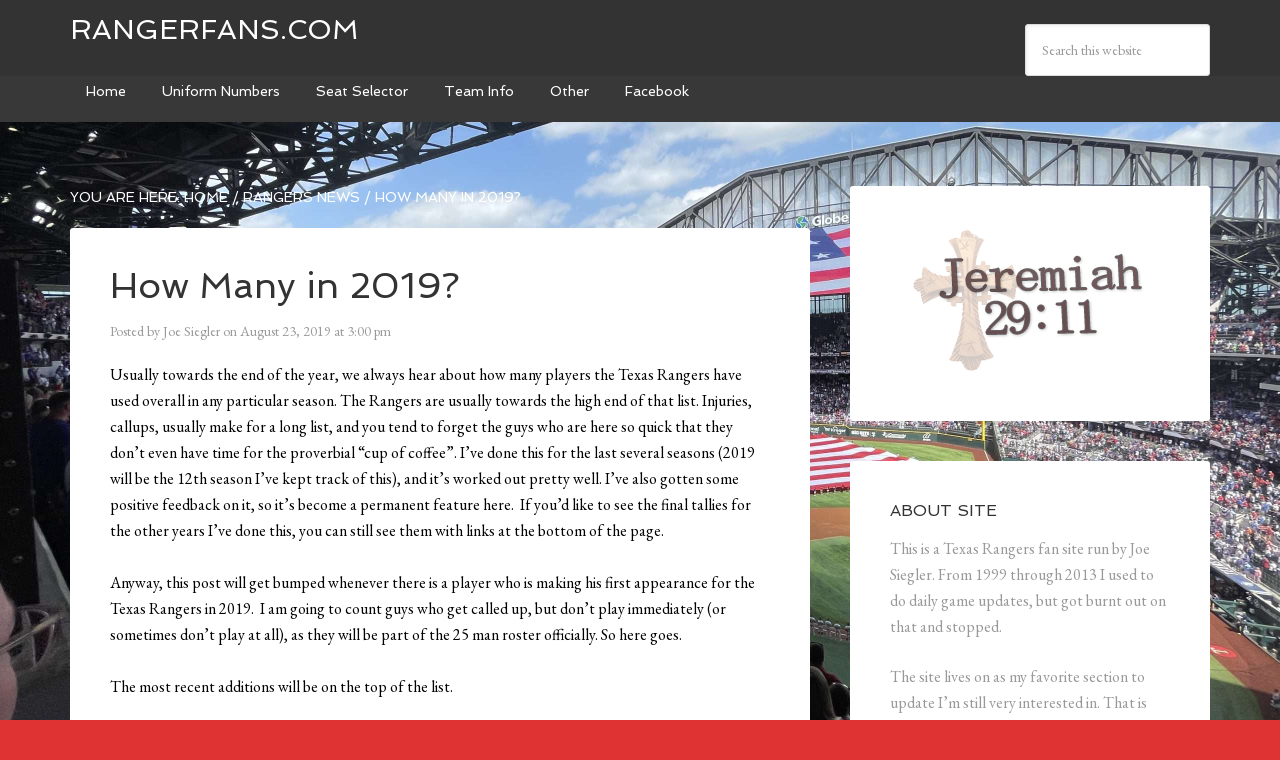

--- FILE ---
content_type: text/html; charset=UTF-8
request_url: https://www.rangerfans.com/2019/08/how-many-in-2019/
body_size: 13499
content:
<!DOCTYPE html>
<html lang="en-US"><head>
<meta charset="UTF-8">
<meta name="viewport" content="width=device-width, initial-scale=1">
<title>How Many in 2019? &mdash; Rangerfans.com</title>
<meta name="robots" content="max-image-preview:large">
<link rel="dns-prefetch" href="//fonts.googleapis.com">
<link rel="alternate" type="application/rss+xml" title="Rangerfans.com &raquo; Feed" href="https://www.rangerfans.com/feed/">
<link rel="alternate" type="application/rss+xml" title="Rangerfans.com &raquo; Comments Feed" href="https://www.rangerfans.com/comments/feed/">
<link rel="alternate" title="oEmbed (JSON)" type="application/json+oembed" href="https://www.rangerfans.com/wp-json/oembed/1.0/embed?url=https%3A%2F%2Fwww.rangerfans.com%2F2019%2F08%2Fhow-many-in-2019%2F">
<link rel="alternate" title="oEmbed (XML)" type="text/xml+oembed" href="https://www.rangerfans.com/wp-json/oembed/1.0/embed?url=https%3A%2F%2Fwww.rangerfans.com%2F2019%2F08%2Fhow-many-in-2019%2F&amp;format=xml">
<link rel="canonical" href="https://www.rangerfans.com/2019/08/how-many-in-2019/">
<style id="wp-img-auto-sizes-contain-inline-css" type="text/css">
img:is([sizes=auto i],[sizes^="auto," i]){contain-intrinsic-size:3000px 1500px}
/*# sourceURL=wp-img-auto-sizes-contain-inline-css */
</style>
<link rel="stylesheet" id="agency-pro-css" href="https://www.rangerfans.com/wp-content/themes/agency-pro/style.css?ver=3.1.5" type="text/css" media="all">
<style id="wp-emoji-styles-inline-css" type="text/css">

	img.wp-smiley, img.emoji {
		display: inline !important;
		border: none !important;
		box-shadow: none !important;
		height: 1em !important;
		width: 1em !important;
		margin: 0 0.07em !important;
		vertical-align: -0.1em !important;
		background: none !important;
		padding: 0 !important;
	}
/*# sourceURL=wp-emoji-styles-inline-css */
</style>
<style id="wp-block-library-inline-css" type="text/css">
:root{--wp-block-synced-color:#7a00df;--wp-block-synced-color--rgb:122,0,223;--wp-bound-block-color:var(--wp-block-synced-color);--wp-editor-canvas-background:#ddd;--wp-admin-theme-color:#007cba;--wp-admin-theme-color--rgb:0,124,186;--wp-admin-theme-color-darker-10:#006ba1;--wp-admin-theme-color-darker-10--rgb:0,107,160.5;--wp-admin-theme-color-darker-20:#005a87;--wp-admin-theme-color-darker-20--rgb:0,90,135;--wp-admin-border-width-focus:2px}@media (min-resolution:192dpi){:root{--wp-admin-border-width-focus:1.5px}}.wp-element-button{cursor:pointer}:root .has-very-light-gray-background-color{background-color:#eee}:root .has-very-dark-gray-background-color{background-color:#313131}:root .has-very-light-gray-color{color:#eee}:root .has-very-dark-gray-color{color:#313131}:root .has-vivid-green-cyan-to-vivid-cyan-blue-gradient-background{background:linear-gradient(135deg,#00d084,#0693e3)}:root .has-purple-crush-gradient-background{background:linear-gradient(135deg,#34e2e4,#4721fb 50%,#ab1dfe)}:root .has-hazy-dawn-gradient-background{background:linear-gradient(135deg,#faaca8,#dad0ec)}:root .has-subdued-olive-gradient-background{background:linear-gradient(135deg,#fafae1,#67a671)}:root .has-atomic-cream-gradient-background{background:linear-gradient(135deg,#fdd79a,#004a59)}:root .has-nightshade-gradient-background{background:linear-gradient(135deg,#330968,#31cdcf)}:root .has-midnight-gradient-background{background:linear-gradient(135deg,#020381,#2874fc)}:root{--wp--preset--font-size--normal:16px;--wp--preset--font-size--huge:42px}.has-regular-font-size{font-size:1em}.has-larger-font-size{font-size:2.625em}.has-normal-font-size{font-size:var(--wp--preset--font-size--normal)}.has-huge-font-size{font-size:var(--wp--preset--font-size--huge)}.has-text-align-center{text-align:center}.has-text-align-left{text-align:left}.has-text-align-right{text-align:right}.has-fit-text{white-space:nowrap!important}#end-resizable-editor-section{display:none}.aligncenter{clear:both}.items-justified-left{justify-content:flex-start}.items-justified-center{justify-content:center}.items-justified-right{justify-content:flex-end}.items-justified-space-between{justify-content:space-between}.screen-reader-text{border:0;clip-path:inset(50%);height:1px;margin:-1px;overflow:hidden;padding:0;position:absolute;width:1px;word-wrap:normal!important}.screen-reader-text:focus{background-color:#ddd;clip-path:none;color:#444;display:block;font-size:1em;height:auto;left:5px;line-height:normal;padding:15px 23px 14px;text-decoration:none;top:5px;width:auto;z-index:100000}html :where(.has-border-color){border-style:solid}html :where([style*=border-top-color]){border-top-style:solid}html :where([style*=border-right-color]){border-right-style:solid}html :where([style*=border-bottom-color]){border-bottom-style:solid}html :where([style*=border-left-color]){border-left-style:solid}html :where([style*=border-width]){border-style:solid}html :where([style*=border-top-width]){border-top-style:solid}html :where([style*=border-right-width]){border-right-style:solid}html :where([style*=border-bottom-width]){border-bottom-style:solid}html :where([style*=border-left-width]){border-left-style:solid}html :where(img[class*=wp-image-]){height:auto;max-width:100%}:where(figure){margin:0 0 1em}html :where(.is-position-sticky){--wp-admin--admin-bar--position-offset:var(--wp-admin--admin-bar--height,0px)}@media screen and (max-width:600px){html :where(.is-position-sticky){--wp-admin--admin-bar--position-offset:0px}}

/*# sourceURL=wp-block-library-inline-css */
</style><style id="global-styles-inline-css" type="text/css">
:root{--wp--preset--aspect-ratio--square: 1;--wp--preset--aspect-ratio--4-3: 4/3;--wp--preset--aspect-ratio--3-4: 3/4;--wp--preset--aspect-ratio--3-2: 3/2;--wp--preset--aspect-ratio--2-3: 2/3;--wp--preset--aspect-ratio--16-9: 16/9;--wp--preset--aspect-ratio--9-16: 9/16;--wp--preset--color--black: #000000;--wp--preset--color--cyan-bluish-gray: #abb8c3;--wp--preset--color--white: #ffffff;--wp--preset--color--pale-pink: #f78da7;--wp--preset--color--vivid-red: #cf2e2e;--wp--preset--color--luminous-vivid-orange: #ff6900;--wp--preset--color--luminous-vivid-amber: #fcb900;--wp--preset--color--light-green-cyan: #7bdcb5;--wp--preset--color--vivid-green-cyan: #00d084;--wp--preset--color--pale-cyan-blue: #8ed1fc;--wp--preset--color--vivid-cyan-blue: #0693e3;--wp--preset--color--vivid-purple: #9b51e0;--wp--preset--gradient--vivid-cyan-blue-to-vivid-purple: linear-gradient(135deg,rgb(6,147,227) 0%,rgb(155,81,224) 100%);--wp--preset--gradient--light-green-cyan-to-vivid-green-cyan: linear-gradient(135deg,rgb(122,220,180) 0%,rgb(0,208,130) 100%);--wp--preset--gradient--luminous-vivid-amber-to-luminous-vivid-orange: linear-gradient(135deg,rgb(252,185,0) 0%,rgb(255,105,0) 100%);--wp--preset--gradient--luminous-vivid-orange-to-vivid-red: linear-gradient(135deg,rgb(255,105,0) 0%,rgb(207,46,46) 100%);--wp--preset--gradient--very-light-gray-to-cyan-bluish-gray: linear-gradient(135deg,rgb(238,238,238) 0%,rgb(169,184,195) 100%);--wp--preset--gradient--cool-to-warm-spectrum: linear-gradient(135deg,rgb(74,234,220) 0%,rgb(151,120,209) 20%,rgb(207,42,186) 40%,rgb(238,44,130) 60%,rgb(251,105,98) 80%,rgb(254,248,76) 100%);--wp--preset--gradient--blush-light-purple: linear-gradient(135deg,rgb(255,206,236) 0%,rgb(152,150,240) 100%);--wp--preset--gradient--blush-bordeaux: linear-gradient(135deg,rgb(254,205,165) 0%,rgb(254,45,45) 50%,rgb(107,0,62) 100%);--wp--preset--gradient--luminous-dusk: linear-gradient(135deg,rgb(255,203,112) 0%,rgb(199,81,192) 50%,rgb(65,88,208) 100%);--wp--preset--gradient--pale-ocean: linear-gradient(135deg,rgb(255,245,203) 0%,rgb(182,227,212) 50%,rgb(51,167,181) 100%);--wp--preset--gradient--electric-grass: linear-gradient(135deg,rgb(202,248,128) 0%,rgb(113,206,126) 100%);--wp--preset--gradient--midnight: linear-gradient(135deg,rgb(2,3,129) 0%,rgb(40,116,252) 100%);--wp--preset--font-size--small: 13px;--wp--preset--font-size--medium: 20px;--wp--preset--font-size--large: 36px;--wp--preset--font-size--x-large: 42px;--wp--preset--spacing--20: 0.44rem;--wp--preset--spacing--30: 0.67rem;--wp--preset--spacing--40: 1rem;--wp--preset--spacing--50: 1.5rem;--wp--preset--spacing--60: 2.25rem;--wp--preset--spacing--70: 3.38rem;--wp--preset--spacing--80: 5.06rem;--wp--preset--shadow--natural: 6px 6px 9px rgba(0, 0, 0, 0.2);--wp--preset--shadow--deep: 12px 12px 50px rgba(0, 0, 0, 0.4);--wp--preset--shadow--sharp: 6px 6px 0px rgba(0, 0, 0, 0.2);--wp--preset--shadow--outlined: 6px 6px 0px -3px rgb(255, 255, 255), 6px 6px rgb(0, 0, 0);--wp--preset--shadow--crisp: 6px 6px 0px rgb(0, 0, 0);}:where(.is-layout-flex){gap: 0.5em;}:where(.is-layout-grid){gap: 0.5em;}body .is-layout-flex{display: flex;}.is-layout-flex{flex-wrap: wrap;align-items: center;}.is-layout-flex > :is(*, div){margin: 0;}body .is-layout-grid{display: grid;}.is-layout-grid > :is(*, div){margin: 0;}:where(.wp-block-columns.is-layout-flex){gap: 2em;}:where(.wp-block-columns.is-layout-grid){gap: 2em;}:where(.wp-block-post-template.is-layout-flex){gap: 1.25em;}:where(.wp-block-post-template.is-layout-grid){gap: 1.25em;}.has-black-color{color: var(--wp--preset--color--black) !important;}.has-cyan-bluish-gray-color{color: var(--wp--preset--color--cyan-bluish-gray) !important;}.has-white-color{color: var(--wp--preset--color--white) !important;}.has-pale-pink-color{color: var(--wp--preset--color--pale-pink) !important;}.has-vivid-red-color{color: var(--wp--preset--color--vivid-red) !important;}.has-luminous-vivid-orange-color{color: var(--wp--preset--color--luminous-vivid-orange) !important;}.has-luminous-vivid-amber-color{color: var(--wp--preset--color--luminous-vivid-amber) !important;}.has-light-green-cyan-color{color: var(--wp--preset--color--light-green-cyan) !important;}.has-vivid-green-cyan-color{color: var(--wp--preset--color--vivid-green-cyan) !important;}.has-pale-cyan-blue-color{color: var(--wp--preset--color--pale-cyan-blue) !important;}.has-vivid-cyan-blue-color{color: var(--wp--preset--color--vivid-cyan-blue) !important;}.has-vivid-purple-color{color: var(--wp--preset--color--vivid-purple) !important;}.has-black-background-color{background-color: var(--wp--preset--color--black) !important;}.has-cyan-bluish-gray-background-color{background-color: var(--wp--preset--color--cyan-bluish-gray) !important;}.has-white-background-color{background-color: var(--wp--preset--color--white) !important;}.has-pale-pink-background-color{background-color: var(--wp--preset--color--pale-pink) !important;}.has-vivid-red-background-color{background-color: var(--wp--preset--color--vivid-red) !important;}.has-luminous-vivid-orange-background-color{background-color: var(--wp--preset--color--luminous-vivid-orange) !important;}.has-luminous-vivid-amber-background-color{background-color: var(--wp--preset--color--luminous-vivid-amber) !important;}.has-light-green-cyan-background-color{background-color: var(--wp--preset--color--light-green-cyan) !important;}.has-vivid-green-cyan-background-color{background-color: var(--wp--preset--color--vivid-green-cyan) !important;}.has-pale-cyan-blue-background-color{background-color: var(--wp--preset--color--pale-cyan-blue) !important;}.has-vivid-cyan-blue-background-color{background-color: var(--wp--preset--color--vivid-cyan-blue) !important;}.has-vivid-purple-background-color{background-color: var(--wp--preset--color--vivid-purple) !important;}.has-black-border-color{border-color: var(--wp--preset--color--black) !important;}.has-cyan-bluish-gray-border-color{border-color: var(--wp--preset--color--cyan-bluish-gray) !important;}.has-white-border-color{border-color: var(--wp--preset--color--white) !important;}.has-pale-pink-border-color{border-color: var(--wp--preset--color--pale-pink) !important;}.has-vivid-red-border-color{border-color: var(--wp--preset--color--vivid-red) !important;}.has-luminous-vivid-orange-border-color{border-color: var(--wp--preset--color--luminous-vivid-orange) !important;}.has-luminous-vivid-amber-border-color{border-color: var(--wp--preset--color--luminous-vivid-amber) !important;}.has-light-green-cyan-border-color{border-color: var(--wp--preset--color--light-green-cyan) !important;}.has-vivid-green-cyan-border-color{border-color: var(--wp--preset--color--vivid-green-cyan) !important;}.has-pale-cyan-blue-border-color{border-color: var(--wp--preset--color--pale-cyan-blue) !important;}.has-vivid-cyan-blue-border-color{border-color: var(--wp--preset--color--vivid-cyan-blue) !important;}.has-vivid-purple-border-color{border-color: var(--wp--preset--color--vivid-purple) !important;}.has-vivid-cyan-blue-to-vivid-purple-gradient-background{background: var(--wp--preset--gradient--vivid-cyan-blue-to-vivid-purple) !important;}.has-light-green-cyan-to-vivid-green-cyan-gradient-background{background: var(--wp--preset--gradient--light-green-cyan-to-vivid-green-cyan) !important;}.has-luminous-vivid-amber-to-luminous-vivid-orange-gradient-background{background: var(--wp--preset--gradient--luminous-vivid-amber-to-luminous-vivid-orange) !important;}.has-luminous-vivid-orange-to-vivid-red-gradient-background{background: var(--wp--preset--gradient--luminous-vivid-orange-to-vivid-red) !important;}.has-very-light-gray-to-cyan-bluish-gray-gradient-background{background: var(--wp--preset--gradient--very-light-gray-to-cyan-bluish-gray) !important;}.has-cool-to-warm-spectrum-gradient-background{background: var(--wp--preset--gradient--cool-to-warm-spectrum) !important;}.has-blush-light-purple-gradient-background{background: var(--wp--preset--gradient--blush-light-purple) !important;}.has-blush-bordeaux-gradient-background{background: var(--wp--preset--gradient--blush-bordeaux) !important;}.has-luminous-dusk-gradient-background{background: var(--wp--preset--gradient--luminous-dusk) !important;}.has-pale-ocean-gradient-background{background: var(--wp--preset--gradient--pale-ocean) !important;}.has-electric-grass-gradient-background{background: var(--wp--preset--gradient--electric-grass) !important;}.has-midnight-gradient-background{background: var(--wp--preset--gradient--midnight) !important;}.has-small-font-size{font-size: var(--wp--preset--font-size--small) !important;}.has-medium-font-size{font-size: var(--wp--preset--font-size--medium) !important;}.has-large-font-size{font-size: var(--wp--preset--font-size--large) !important;}.has-x-large-font-size{font-size: var(--wp--preset--font-size--x-large) !important;}
/*# sourceURL=global-styles-inline-css */
</style>

<style id="classic-theme-styles-inline-css" type="text/css">
/*! This file is auto-generated */
.wp-block-button__link{color:#fff;background-color:#32373c;border-radius:9999px;box-shadow:none;text-decoration:none;padding:calc(.667em + 2px) calc(1.333em + 2px);font-size:1.125em}.wp-block-file__button{background:#32373c;color:#fff;text-decoration:none}
/*# sourceURL=/wp-includes/css/classic-themes.min.css */
</style>
<link rel="stylesheet" id="ce_responsive-css" href="https://www.rangerfans.com/wp-content/plugins/simple-embed-code/css/video-container.min.css?ver=2.5.1" type="text/css" media="all">
<link rel="stylesheet" id="dashicons-css" href="https://www.rangerfans.com/wp-includes/css/dashicons.min.css?ver=6.9" type="text/css" media="all">
<link rel="stylesheet" id="google-fonts-css" href="//fonts.googleapis.com/css?family=EB+Garamond%7CSpinnaker&amp;ver=3.1.5" type="text/css" media="all">
<link rel="stylesheet" id="fancybox-css" href="https://www.rangerfans.com/wp-content/plugins/easy-fancybox/fancybox/1.5.4/jquery.fancybox.min.css?ver=6.9" type="text/css" media="screen">
<script type="text/javascript" src="https://www.rangerfans.com/wp-includes/js/jquery/jquery.min.js?ver=3.7.1" id="jquery-core-js"></script>
<script type="text/javascript" src="https://www.rangerfans.com/wp-includes/js/jquery/jquery-migrate.min.js?ver=3.4.1" id="jquery-migrate-js"></script>
<script type="text/javascript" src="https://www.rangerfans.com/wp-content/themes/agency-pro/js/responsive-menu.js?ver=1.0.0" id="agency-responsive-menu-js"></script>
<script type="text/javascript" src="https://www.rangerfans.com/wp-content/themes/agency-pro/js/backstretch.js?ver=1.0.0" id="agency-pro-backstretch-js"></script>
<script type="text/javascript" id="agency-pro-backstretch-set-js-extra">
/* <![CDATA[ */
var BackStretchImg = {"src":"https://www.rangerfans.com/wp-content/uploads/2022/04/2022homeopener-scaled.jpg"};
//# sourceURL=agency-pro-backstretch-set-js-extra
/* ]]> */
</script>
<script type="text/javascript" src="https://www.rangerfans.com/wp-content/themes/agency-pro/js/backstretch-set.js?ver=1.0.0" id="agency-pro-backstretch-set-js"></script>
<link rel="https://api.w.org/" href="https://www.rangerfans.com/wp-json/"><link rel="alternate" title="JSON" type="application/json" href="https://www.rangerfans.com/wp-json/wp/v2/posts/12528"><link rel="EditURI" type="application/rsd+xml" title="RSD" href="https://www.rangerfans.com/xmlrpc.php?rsd">
<link rel="icon" href="https://www.rangerfans.com/wp-content/themes/agency-pro/images/favicon.ico">
<!-- Google tag (gtag.js) -->
<script async="" src="https://www.googletagmanager.com/gtag/js?id=G-TKCJSVN4QR"></script>
<script>
  window.dataLayer = window.dataLayer || [];
  function gtag(){dataLayer.push(arguments);}
  gtag('js', new Date());

  gtag('config', 'G-TKCJSVN4QR');
</script> </head>
<body class="wp-singular post-template-default single single-post postid-12528 single-format-standard wp-theme-genesis wp-child-theme-agency-pro custom-header content-sidebar genesis-breadcrumbs-visible genesis-footer-widgets-hidden agency-pro-red" itemscope="" itemtype="https://schema.org/WebPage"><header class="site-header" itemscope="" itemtype="https://schema.org/WPHeader"><div class="wrap"><div class="title-area"><p class="site-title" itemprop="headline"><a href="https://www.rangerfans.com/">Rangerfans.com</a></p></div><div class="widget-area header-widget-area"><section id="search-5" class="widget widget_search"><div class="widget-wrap"><form class="search-form" method="get" action="https://www.rangerfans.com/" role="search" itemprop="potentialAction" itemscope="" itemtype="https://schema.org/SearchAction"><input class="search-form-input" type="search" name="s" id="searchform-1" placeholder="Search this website" itemprop="query-input"><input class="search-form-submit" type="submit" value="Search"><meta content="https://www.rangerfans.com/?s={s}" itemprop="target"></form></div></section>
</div></div></header><div class="site-container"><nav class="nav-primary" aria-label="Main" itemscope="" itemtype="https://schema.org/SiteNavigationElement"><div class="wrap"><ul id="menu-top-menu" class="menu genesis-nav-menu menu-primary"><li id="menu-item-679" class="menu-item menu-item-type-custom menu-item-object-custom menu-item-home menu-item-679"><a href="https://www.rangerfans.com" itemprop="url"><span itemprop="name">Home</span></a></li>
<li id="menu-item-4898" class="uniform menu-item menu-item-type-post_type menu-item-object-page menu-item-has-children menu-item-4898"><a href="https://www.rangerfans.com/team-info/uniformnumbers/" itemprop="url"><span itemprop="name">Uniform Numbers</span></a>
<ul class="sub-menu">
	<li id="menu-item-6325" class="menu-item menu-item-type-post_type menu-item-object-page menu-item-6325"><a href="https://www.rangerfans.com/team-info/uniformnumbers/unif00/" itemprop="url"><span itemprop="name">0</span></a></li>
	<li id="menu-item-4903" class="menu-item menu-item-type-post_type menu-item-object-page menu-item-4903"><a href="https://www.rangerfans.com/team-info/uniformnumbers/unif01/" itemprop="url"><span itemprop="name">1</span></a></li>
	<li id="menu-item-6328" class="menu-item menu-item-type-post_type menu-item-object-page menu-item-6328"><a href="https://www.rangerfans.com/team-info/uniformnumbers/unif02/" itemprop="url"><span itemprop="name">2</span></a></li>
	<li id="menu-item-6331" class="menu-item menu-item-type-post_type menu-item-object-page menu-item-6331"><a href="https://www.rangerfans.com/team-info/uniformnumbers/unif03/" itemprop="url"><span itemprop="name">3</span></a></li>
	<li id="menu-item-6337" class="menu-item menu-item-type-post_type menu-item-object-page menu-item-6337"><a href="https://www.rangerfans.com/team-info/uniformnumbers/unif04/" itemprop="url"><span itemprop="name">4</span></a></li>
	<li id="menu-item-6403" class="menu-item menu-item-type-post_type menu-item-object-page menu-item-6403"><a href="https://www.rangerfans.com/team-info/uniformnumbers/unif05/" itemprop="url"><span itemprop="name">5</span></a></li>
	<li id="menu-item-6402" class="menu-item menu-item-type-post_type menu-item-object-page menu-item-6402"><a href="https://www.rangerfans.com/team-info/uniformnumbers/unif06/" itemprop="url"><span itemprop="name">6</span></a></li>
	<li id="menu-item-6401" class="menu-item menu-item-type-post_type menu-item-object-page menu-item-6401"><a href="https://www.rangerfans.com/team-info/uniformnumbers/unif07/" itemprop="url"><span itemprop="name">7</span></a></li>
	<li id="menu-item-6400" class="menu-item menu-item-type-post_type menu-item-object-page menu-item-6400"><a href="https://www.rangerfans.com/team-info/uniformnumbers/unif08/" itemprop="url"><span itemprop="name">8</span></a></li>
	<li id="menu-item-6399" class="menu-item menu-item-type-post_type menu-item-object-page menu-item-6399"><a href="https://www.rangerfans.com/team-info/uniformnumbers/unif09/" itemprop="url"><span itemprop="name">9</span></a></li>
	<li id="menu-item-6398" class="menu-item menu-item-type-post_type menu-item-object-page menu-item-6398"><a href="https://www.rangerfans.com/team-info/uniformnumbers/unif10/" itemprop="url"><span itemprop="name">10</span></a></li>
	<li id="menu-item-6394" class="menu-item menu-item-type-post_type menu-item-object-page menu-item-6394"><a href="https://www.rangerfans.com/team-info/uniformnumbers/unif11/" itemprop="url"><span itemprop="name">11</span></a></li>
	<li id="menu-item-6397" class="menu-item menu-item-type-post_type menu-item-object-page menu-item-6397"><a href="https://www.rangerfans.com/team-info/uniformnumbers/unif12/" itemprop="url"><span itemprop="name">12</span></a></li>
	<li id="menu-item-6396" class="menu-item menu-item-type-post_type menu-item-object-page menu-item-6396"><a href="https://www.rangerfans.com/team-info/uniformnumbers/unif13/" itemprop="url"><span itemprop="name">13</span></a></li>
	<li id="menu-item-6395" class="menu-item menu-item-type-post_type menu-item-object-page menu-item-6395"><a href="https://www.rangerfans.com/team-info/uniformnumbers/unif14/" itemprop="url"><span itemprop="name">14</span></a></li>
	<li id="menu-item-6435" class="menu-item menu-item-type-post_type menu-item-object-page menu-item-6435"><a href="https://www.rangerfans.com/team-info/uniformnumbers/unif15/" itemprop="url"><span itemprop="name">15</span></a></li>
	<li id="menu-item-6434" class="menu-item menu-item-type-post_type menu-item-object-page menu-item-6434"><a href="https://www.rangerfans.com/team-info/uniformnumbers/unif16/" itemprop="url"><span itemprop="name">16</span></a></li>
	<li id="menu-item-6433" class="menu-item menu-item-type-post_type menu-item-object-page menu-item-6433"><a href="https://www.rangerfans.com/team-info/uniformnumbers/unif17/" itemprop="url"><span itemprop="name">17</span></a></li>
	<li id="menu-item-6432" class="menu-item menu-item-type-post_type menu-item-object-page menu-item-6432"><a href="https://www.rangerfans.com/team-info/uniformnumbers/unif18/" itemprop="url"><span itemprop="name">18</span></a></li>
	<li id="menu-item-6431" class="menu-item menu-item-type-post_type menu-item-object-page menu-item-6431"><a href="https://www.rangerfans.com/team-info/uniformnumbers/unif19/" itemprop="url"><span itemprop="name">19</span></a></li>
	<li id="menu-item-6430" class="menu-item menu-item-type-post_type menu-item-object-page menu-item-6430"><a href="https://www.rangerfans.com/team-info/uniformnumbers/unif20/" itemprop="url"><span itemprop="name">20</span></a></li>
	<li id="menu-item-6461" class="menu-item menu-item-type-post_type menu-item-object-page menu-item-6461"><a href="https://www.rangerfans.com/team-info/uniformnumbers/unif21/" itemprop="url"><span itemprop="name">21</span></a></li>
	<li id="menu-item-6460" class="menu-item menu-item-type-post_type menu-item-object-page menu-item-6460"><a href="https://www.rangerfans.com/team-info/uniformnumbers/unif22/" itemprop="url"><span itemprop="name">22</span></a></li>
	<li id="menu-item-6459" class="menu-item menu-item-type-post_type menu-item-object-page menu-item-6459"><a href="https://www.rangerfans.com/team-info/uniformnumbers/unif23/" itemprop="url"><span itemprop="name">23</span></a></li>
	<li id="menu-item-6458" class="menu-item menu-item-type-post_type menu-item-object-page menu-item-6458"><a href="https://www.rangerfans.com/team-info/uniformnumbers/unif24/" itemprop="url"><span itemprop="name">24</span></a></li>
	<li id="menu-item-6457" class="menu-item menu-item-type-post_type menu-item-object-page menu-item-6457"><a href="https://www.rangerfans.com/team-info/uniformnumbers/unif25/" itemprop="url"><span itemprop="name">25</span></a></li>
	<li id="menu-item-6474" class="menu-item menu-item-type-post_type menu-item-object-page menu-item-6474"><a href="https://www.rangerfans.com/team-info/uniformnumbers/unif26/" itemprop="url"><span itemprop="name">26</span></a></li>
	<li id="menu-item-6473" class="menu-item menu-item-type-post_type menu-item-object-page menu-item-6473"><a href="https://www.rangerfans.com/team-info/uniformnumbers/unif27/" itemprop="url"><span itemprop="name">27</span></a></li>
	<li id="menu-item-6472" class="menu-item menu-item-type-post_type menu-item-object-page menu-item-6472"><a href="https://www.rangerfans.com/team-info/uniformnumbers/unif28/" itemprop="url"><span itemprop="name">28</span></a></li>
	<li id="menu-item-6492" class="menu-item menu-item-type-post_type menu-item-object-page menu-item-6492"><a href="https://www.rangerfans.com/team-info/uniformnumbers/unif29/" itemprop="url"><span itemprop="name">29</span></a></li>
	<li id="menu-item-6491" class="menu-item menu-item-type-post_type menu-item-object-page menu-item-6491"><a href="https://www.rangerfans.com/team-info/uniformnumbers/unif30/" itemprop="url"><span itemprop="name">30</span></a></li>
	<li id="menu-item-6490" class="menu-item menu-item-type-post_type menu-item-object-page menu-item-6490"><a href="https://www.rangerfans.com/team-info/uniformnumbers/unif31/" itemprop="url"><span itemprop="name">31</span></a></li>
	<li id="menu-item-6489" class="menu-item menu-item-type-post_type menu-item-object-page menu-item-6489"><a href="https://www.rangerfans.com/team-info/uniformnumbers/unif32/" itemprop="url"><span itemprop="name">32</span></a></li>
	<li id="menu-item-6527" class="menu-item menu-item-type-post_type menu-item-object-page menu-item-6527"><a href="https://www.rangerfans.com/team-info/uniformnumbers/unif33/" itemprop="url"><span itemprop="name">33</span></a></li>
	<li id="menu-item-6526" class="menu-item menu-item-type-post_type menu-item-object-page menu-item-6526"><a href="https://www.rangerfans.com/team-info/uniformnumbers/unif34/" itemprop="url"><span itemprop="name">34</span></a></li>
	<li id="menu-item-6525" class="menu-item menu-item-type-post_type menu-item-object-page menu-item-6525"><a href="https://www.rangerfans.com/team-info/uniformnumbers/unif35/" itemprop="url"><span itemprop="name">35</span></a></li>
	<li id="menu-item-6524" class="menu-item menu-item-type-post_type menu-item-object-page menu-item-6524"><a href="https://www.rangerfans.com/team-info/uniformnumbers/unif36/" itemprop="url"><span itemprop="name">36</span></a></li>
	<li id="menu-item-6523" class="menu-item menu-item-type-post_type menu-item-object-page menu-item-6523"><a href="https://www.rangerfans.com/team-info/uniformnumbers/unif37/" itemprop="url"><span itemprop="name">37</span></a></li>
	<li id="menu-item-6522" class="menu-item menu-item-type-post_type menu-item-object-page menu-item-6522"><a href="https://www.rangerfans.com/team-info/uniformnumbers/unif38/" itemprop="url"><span itemprop="name">38</span></a></li>
	<li id="menu-item-6521" class="menu-item menu-item-type-post_type menu-item-object-page menu-item-6521"><a href="https://www.rangerfans.com/team-info/uniformnumbers/unif39/" itemprop="url"><span itemprop="name">39</span></a></li>
	<li id="menu-item-6531" class="menu-item menu-item-type-post_type menu-item-object-page menu-item-6531"><a href="https://www.rangerfans.com/team-info/uniformnumbers/unif40/" itemprop="url"><span itemprop="name">40</span></a></li>
	<li id="menu-item-6579" class="menu-item menu-item-type-post_type menu-item-object-page menu-item-6579"><a href="https://www.rangerfans.com/team-info/uniformnumbers/unif41/" itemprop="url"><span itemprop="name">41</span></a></li>
	<li id="menu-item-6578" class="menu-item menu-item-type-post_type menu-item-object-page menu-item-6578"><a href="https://www.rangerfans.com/team-info/uniformnumbers/unif42/" itemprop="url"><span itemprop="name">42</span></a></li>
	<li id="menu-item-6577" class="menu-item menu-item-type-post_type menu-item-object-page menu-item-6577"><a href="https://www.rangerfans.com/team-info/uniformnumbers/unif43/" itemprop="url"><span itemprop="name">43</span></a></li>
	<li id="menu-item-6576" class="menu-item menu-item-type-post_type menu-item-object-page menu-item-6576"><a href="https://www.rangerfans.com/team-info/uniformnumbers/unif44/" itemprop="url"><span itemprop="name">44</span></a></li>
	<li id="menu-item-6575" class="menu-item menu-item-type-post_type menu-item-object-page menu-item-6575"><a href="https://www.rangerfans.com/team-info/uniformnumbers/unif45/" itemprop="url"><span itemprop="name">45</span></a></li>
	<li id="menu-item-6574" class="menu-item menu-item-type-post_type menu-item-object-page menu-item-6574"><a href="https://www.rangerfans.com/team-info/uniformnumbers/unif46/" itemprop="url"><span itemprop="name">46</span></a></li>
	<li id="menu-item-6573" class="menu-item menu-item-type-post_type menu-item-object-page menu-item-6573"><a href="https://www.rangerfans.com/team-info/uniformnumbers/unif47/" itemprop="url"><span itemprop="name">47</span></a></li>
	<li id="menu-item-6572" class="menu-item menu-item-type-post_type menu-item-object-page menu-item-6572"><a href="https://www.rangerfans.com/team-info/uniformnumbers/unif48/" itemprop="url"><span itemprop="name">48</span></a></li>
	<li id="menu-item-6571" class="menu-item menu-item-type-post_type menu-item-object-page menu-item-6571"><a href="https://www.rangerfans.com/team-info/uniformnumbers/unif49/" itemprop="url"><span itemprop="name">49</span></a></li>
	<li id="menu-item-6570" class="menu-item menu-item-type-post_type menu-item-object-page menu-item-6570"><a href="https://www.rangerfans.com/team-info/uniformnumbers/unif50/" itemprop="url"><span itemprop="name">50</span></a></li>
	<li id="menu-item-6738" class="menu-item menu-item-type-post_type menu-item-object-page menu-item-6738"><a href="https://www.rangerfans.com/team-info/uniformnumbers/unif51/" itemprop="url"><span itemprop="name">51</span></a></li>
	<li id="menu-item-6741" class="menu-item menu-item-type-post_type menu-item-object-page menu-item-6741"><a href="https://www.rangerfans.com/team-info/uniformnumbers/unif52/" itemprop="url"><span itemprop="name">52</span></a></li>
	<li id="menu-item-6742" class="menu-item menu-item-type-post_type menu-item-object-page menu-item-6742"><a href="https://www.rangerfans.com/team-info/uniformnumbers/unif53/" itemprop="url"><span itemprop="name">53</span></a></li>
	<li id="menu-item-6743" class="menu-item menu-item-type-post_type menu-item-object-page menu-item-6743"><a href="https://www.rangerfans.com/team-info/uniformnumbers/unif54/" itemprop="url"><span itemprop="name">54</span></a></li>
	<li id="menu-item-6744" class="menu-item menu-item-type-post_type menu-item-object-page menu-item-6744"><a href="https://www.rangerfans.com/team-info/uniformnumbers/unif55/" itemprop="url"><span itemprop="name">55</span></a></li>
	<li id="menu-item-6745" class="menu-item menu-item-type-post_type menu-item-object-page menu-item-6745"><a href="https://www.rangerfans.com/team-info/uniformnumbers/unif56/" itemprop="url"><span itemprop="name">56</span></a></li>
	<li id="menu-item-6746" class="menu-item menu-item-type-post_type menu-item-object-page menu-item-6746"><a href="https://www.rangerfans.com/team-info/uniformnumbers/unif57/" itemprop="url"><span itemprop="name">57</span></a></li>
	<li id="menu-item-6747" class="menu-item menu-item-type-post_type menu-item-object-page menu-item-6747"><a href="https://www.rangerfans.com/team-info/uniformnumbers/unif58/" itemprop="url"><span itemprop="name">58</span></a></li>
	<li id="menu-item-6748" class="menu-item menu-item-type-post_type menu-item-object-page menu-item-6748"><a href="https://www.rangerfans.com/team-info/uniformnumbers/unif59/" itemprop="url"><span itemprop="name">59</span></a></li>
	<li id="menu-item-6749" class="menu-item menu-item-type-post_type menu-item-object-page menu-item-6749"><a href="https://www.rangerfans.com/team-info/uniformnumbers/unif60/" itemprop="url"><span itemprop="name">60</span></a></li>
	<li id="menu-item-6750" class="menu-item menu-item-type-post_type menu-item-object-page menu-item-6750"><a href="https://www.rangerfans.com/team-info/uniformnumbers/unif61/" itemprop="url"><span itemprop="name">61</span></a></li>
	<li id="menu-item-6751" class="menu-item menu-item-type-post_type menu-item-object-page menu-item-6751"><a href="https://www.rangerfans.com/team-info/uniformnumbers/unif62/" itemprop="url"><span itemprop="name">62</span></a></li>
	<li id="menu-item-6752" class="menu-item menu-item-type-post_type menu-item-object-page menu-item-6752"><a href="https://www.rangerfans.com/team-info/uniformnumbers/unif63/" itemprop="url"><span itemprop="name">63</span></a></li>
	<li id="menu-item-6753" class="menu-item menu-item-type-post_type menu-item-object-page menu-item-6753"><a href="https://www.rangerfans.com/team-info/uniformnumbers/unif64/" itemprop="url"><span itemprop="name">64</span></a></li>
	<li id="menu-item-6754" class="menu-item menu-item-type-post_type menu-item-object-page menu-item-6754"><a href="https://www.rangerfans.com/team-info/uniformnumbers/unif65/" itemprop="url"><span itemprop="name">65</span></a></li>
	<li id="menu-item-6755" class="menu-item menu-item-type-post_type menu-item-object-page menu-item-6755"><a href="https://www.rangerfans.com/team-info/uniformnumbers/unif66/" itemprop="url"><span itemprop="name">66</span></a></li>
	<li id="menu-item-6756" class="menu-item menu-item-type-post_type menu-item-object-page menu-item-6756"><a href="https://www.rangerfans.com/team-info/uniformnumbers/unif67/" itemprop="url"><span itemprop="name">67</span></a></li>
	<li id="menu-item-6757" class="menu-item menu-item-type-post_type menu-item-object-page menu-item-6757"><a href="https://www.rangerfans.com/team-info/uniformnumbers/unif68/" itemprop="url"><span itemprop="name">68</span></a></li>
	<li id="menu-item-6758" class="menu-item menu-item-type-post_type menu-item-object-page menu-item-6758"><a href="https://www.rangerfans.com/team-info/uniformnumbers/unif69/" itemprop="url"><span itemprop="name">69</span></a></li>
	<li id="menu-item-6759" class="menu-item menu-item-type-post_type menu-item-object-page menu-item-6759"><a href="https://www.rangerfans.com/team-info/uniformnumbers/unif70/" itemprop="url"><span itemprop="name">70</span></a></li>
	<li id="menu-item-6760" class="menu-item menu-item-type-post_type menu-item-object-page menu-item-6760"><a href="https://www.rangerfans.com/team-info/uniformnumbers/unif71/" itemprop="url"><span itemprop="name">71</span></a></li>
	<li id="menu-item-6761" class="menu-item menu-item-type-post_type menu-item-object-page menu-item-6761"><a href="https://www.rangerfans.com/team-info/uniformnumbers/unif72/" itemprop="url"><span itemprop="name">72</span></a></li>
	<li id="menu-item-6762" class="menu-item menu-item-type-post_type menu-item-object-page menu-item-6762"><a href="https://www.rangerfans.com/team-info/uniformnumbers/unif73/" itemprop="url"><span itemprop="name">73</span></a></li>
	<li id="menu-item-6763" class="menu-item menu-item-type-post_type menu-item-object-page menu-item-6763"><a href="https://www.rangerfans.com/team-info/uniformnumbers/unif74/" itemprop="url"><span itemprop="name">74</span></a></li>
	<li id="menu-item-6764" class="menu-item menu-item-type-post_type menu-item-object-page menu-item-6764"><a href="https://www.rangerfans.com/team-info/uniformnumbers/unif75/" itemprop="url"><span itemprop="name">75</span></a></li>
	<li id="menu-item-6765" class="menu-item menu-item-type-post_type menu-item-object-page menu-item-6765"><a href="https://www.rangerfans.com/team-info/uniformnumbers/unif76/" itemprop="url"><span itemprop="name">76</span></a></li>
	<li id="menu-item-6766" class="menu-item menu-item-type-post_type menu-item-object-page menu-item-6766"><a href="https://www.rangerfans.com/team-info/uniformnumbers/unif77/" itemprop="url"><span itemprop="name">77</span></a></li>
	<li id="menu-item-6767" class="menu-item menu-item-type-post_type menu-item-object-page menu-item-6767"><a href="https://www.rangerfans.com/team-info/uniformnumbers/unif78/" itemprop="url"><span itemprop="name">78</span></a></li>
	<li id="menu-item-6768" class="menu-item menu-item-type-post_type menu-item-object-page menu-item-6768"><a href="https://www.rangerfans.com/team-info/uniformnumbers/unif79/" itemprop="url"><span itemprop="name">79</span></a></li>
	<li id="menu-item-6769" class="menu-item menu-item-type-post_type menu-item-object-page menu-item-6769"><a href="https://www.rangerfans.com/team-info/uniformnumbers/unif80/" itemprop="url"><span itemprop="name">80</span></a></li>
	<li id="menu-item-6770" class="menu-item menu-item-type-post_type menu-item-object-page menu-item-6770"><a href="https://www.rangerfans.com/team-info/uniformnumbers/unif81/" itemprop="url"><span itemprop="name">81</span></a></li>
	<li id="menu-item-6771" class="menu-item menu-item-type-post_type menu-item-object-page menu-item-6771"><a href="https://www.rangerfans.com/team-info/uniformnumbers/unif82/" itemprop="url"><span itemprop="name">82</span></a></li>
	<li id="menu-item-6772" class="menu-item menu-item-type-post_type menu-item-object-page menu-item-6772"><a href="https://www.rangerfans.com/team-info/uniformnumbers/unif83/" itemprop="url"><span itemprop="name">83</span></a></li>
	<li id="menu-item-6773" class="menu-item menu-item-type-post_type menu-item-object-page menu-item-6773"><a href="https://www.rangerfans.com/team-info/uniformnumbers/unif84/" itemprop="url"><span itemprop="name">84</span></a></li>
	<li id="menu-item-6774" class="menu-item menu-item-type-post_type menu-item-object-page menu-item-6774"><a href="https://www.rangerfans.com/team-info/uniformnumbers/unif85/" itemprop="url"><span itemprop="name">85+</span></a></li>
</ul>
</li>
<li id="menu-item-7511" class="menu-item menu-item-type-post_type menu-item-object-page menu-item-7511"><a href="https://www.rangerfans.com/team-info/seatselector_tbia/" itemprop="url"><span itemprop="name">Seat Selector</span></a></li>
<li id="menu-item-4397" class="menu-item menu-item-type-post_type menu-item-object-page menu-item-has-children menu-item-4397"><a href="https://www.rangerfans.com/team-info/" itemprop="url"><span itemprop="name">Team Info</span></a>
<ul class="sub-menu">
	<li id="menu-item-678" class="menu-item menu-item-type-post_type menu-item-object-page menu-item-has-children menu-item-678"><a href="https://www.rangerfans.com/schedule/" itemprop="url"><span itemprop="name">Schedule Archives</span></a>
	<ul class="sub-menu">
		<li id="menu-item-8962" class="menu-item menu-item-type-post_type menu-item-object-page menu-item-8962"><a href="https://www.rangerfans.com/schedule/2013-season/" itemprop="url"><span itemprop="name">2013 Season</span></a></li>
		<li id="menu-item-682" class="menu-item menu-item-type-post_type menu-item-object-page menu-item-682"><a href="https://www.rangerfans.com/schedule/2012season/" itemprop="url"><span itemprop="name">2012 Season</span></a></li>
		<li id="menu-item-6854" class="menu-item menu-item-type-post_type menu-item-object-page menu-item-6854"><a href="https://www.rangerfans.com/schedule/2011season/" itemprop="url"><span itemprop="name">2011 Season</span></a></li>
		<li id="menu-item-6895" class="menu-item menu-item-type-post_type menu-item-object-page menu-item-6895"><a href="https://www.rangerfans.com/schedule/2010season/" itemprop="url"><span itemprop="name">2010 Season</span></a></li>
		<li id="menu-item-6901" class="menu-item menu-item-type-post_type menu-item-object-page menu-item-6901"><a href="https://www.rangerfans.com/schedule/2009season/" itemprop="url"><span itemprop="name">2009 Season</span></a></li>
		<li id="menu-item-6910" class="menu-item menu-item-type-post_type menu-item-object-page menu-item-6910"><a href="https://www.rangerfans.com/schedule/2008season/" itemprop="url"><span itemprop="name">2008 Season</span></a></li>
		<li id="menu-item-6914" class="menu-item menu-item-type-post_type menu-item-object-page menu-item-6914"><a href="https://www.rangerfans.com/schedule/2007season/" itemprop="url"><span itemprop="name">2007 Season</span></a></li>
		<li id="menu-item-6918" class="menu-item menu-item-type-post_type menu-item-object-page menu-item-6918"><a href="https://www.rangerfans.com/schedule/2006season/" itemprop="url"><span itemprop="name">2006 Season</span></a></li>
		<li id="menu-item-6960" class="menu-item menu-item-type-post_type menu-item-object-page menu-item-6960"><a href="https://www.rangerfans.com/schedule/2005season/" itemprop="url"><span itemprop="name">2005 Season</span></a></li>
		<li id="menu-item-6987" class="menu-item menu-item-type-post_type menu-item-object-page menu-item-6987"><a href="https://www.rangerfans.com/schedule/2004season/" itemprop="url"><span itemprop="name">2004 Season</span></a></li>
		<li id="menu-item-6986" class="menu-item menu-item-type-post_type menu-item-object-page menu-item-6986"><a href="https://www.rangerfans.com/schedule/2003season/" itemprop="url"><span itemprop="name">2003 Season</span></a></li>
		<li id="menu-item-6985" class="menu-item menu-item-type-post_type menu-item-object-page menu-item-6985"><a href="https://www.rangerfans.com/schedule/2002season/" itemprop="url"><span itemprop="name">2002 Season</span></a></li>
		<li id="menu-item-6984" class="menu-item menu-item-type-post_type menu-item-object-page menu-item-6984"><a href="https://www.rangerfans.com/schedule/2001season/" itemprop="url"><span itemprop="name">2001 Season</span></a></li>
		<li id="menu-item-6983" class="menu-item menu-item-type-post_type menu-item-object-page menu-item-6983"><a href="https://www.rangerfans.com/schedule/2000season/" itemprop="url"><span itemprop="name">2000 Season</span></a></li>
		<li id="menu-item-6982" class="menu-item menu-item-type-post_type menu-item-object-page menu-item-6982"><a href="https://www.rangerfans.com/schedule/1999-season/" itemprop="url"><span itemprop="name">1999 Season</span></a></li>
	</ul>
</li>
	<li id="menu-item-5145" class="menu-item menu-item-type-taxonomy menu-item-object-category menu-item-5145"><a href="https://www.rangerfans.com/category/transactions/" itemprop="url"><span itemprop="name">Transactions</span></a></li>
	<li id="menu-item-6236" class="menu-item menu-item-type-post_type menu-item-object-page menu-item-6236"><a href="https://www.rangerfans.com/team-info/theballparkinarlington/" itemprop="url"><span itemprop="name">The Ballpark in Arlington</span></a></li>
	<li id="menu-item-6799" class="menu-item menu-item-type-post_type menu-item-object-page menu-item-6799"><a href="https://www.rangerfans.com/team-info/minors/" itemprop="url"><span itemprop="name">Minor Leagues</span></a></li>
	<li id="menu-item-6810" class="menu-item menu-item-type-post_type menu-item-object-page menu-item-6810"><a href="https://www.rangerfans.com/team-info/attendance/" itemprop="url"><span itemprop="name">Attendance History</span></a></li>
	<li id="menu-item-6809" class="menu-item menu-item-type-post_type menu-item-object-page menu-item-6809"><a href="https://www.rangerfans.com/team-info/broadcasters/" itemprop="url"><span itemprop="name">Broadcaster History</span></a></li>
</ul>
</li>
<li id="menu-item-4401" class="menu-item menu-item-type-post_type menu-item-object-page menu-item-has-children menu-item-4401"><a href="https://www.rangerfans.com/other/" itemprop="url"><span itemprop="name">Other</span></a>
<ul class="sub-menu">
	<li id="menu-item-6287" class="menu-item menu-item-type-post_type menu-item-object-page menu-item-6287"><a href="https://www.rangerfans.com/schedule/pocketschedules/" itemprop="url"><span itemprop="name">Pocket Schedules</span></a></li>
	<li id="menu-item-6819" class="menu-item menu-item-type-post_type menu-item-object-page menu-item-6819"><a href="https://www.rangerfans.com/other/links/" itemprop="url"><span itemprop="name">Links</span></a></li>
	<li id="menu-item-6828" class="menu-item menu-item-type-taxonomy menu-item-object-category menu-item-6828"><a href="https://www.rangerfans.com/category/books/" itemprop="url"><span itemprop="name">Book Reviews</span></a></li>
	<li id="menu-item-6827" class="menu-item menu-item-type-post_type menu-item-object-page menu-item-6827"><a href="https://www.rangerfans.com/other/downloads/" itemprop="url"><span itemprop="name">Downloads</span></a></li>
	<li id="menu-item-6818" class="menu-item menu-item-type-post_type menu-item-object-page menu-item-6818"><a href="https://www.rangerfans.com/other/contactme/" itemprop="url"><span itemprop="name">Contact Me</span></a></li>
</ul>
</li>
<li id="menu-item-10494" class="menu-item menu-item-type-custom menu-item-object-custom menu-item-10494"><a href="https://www.facebook.com/groups/rangerfans/" itemprop="url"><span itemprop="name">Facebook</span></a></li>
</ul></div></nav><div class="site-inner"><div class="content-sidebar-wrap"><main class="content"><div class="breadcrumb" itemscope="" itemtype="https://schema.org/BreadcrumbList">You are here: <span class="breadcrumb-link-wrap" itemprop="itemListElement" itemscope="" itemtype="https://schema.org/ListItem"><a class="breadcrumb-link" href="https://www.rangerfans.com/" itemprop="item"><span class="breadcrumb-link-text-wrap" itemprop="name">Home</span></a><meta itemprop="position" content="1"></span> <span aria-label="breadcrumb separator">/</span> <span class="breadcrumb-link-wrap" itemprop="itemListElement" itemscope="" itemtype="https://schema.org/ListItem"><a class="breadcrumb-link" href="https://www.rangerfans.com/category/rangers-news/" itemprop="item"><span class="breadcrumb-link-text-wrap" itemprop="name">Rangers News</span></a><meta itemprop="position" content="2"></span> <span aria-label="breadcrumb separator">/</span> How Many in 2019?</div><article class="post-12528 post type-post status-publish format-standard category-rangers-news entry" aria-label="How Many in 2019?" itemscope="" itemtype="https://schema.org/CreativeWork"><header class="entry-header"><h1 class="entry-title" itemprop="headline">How Many in 2019?</h1>
<p class="entry-meta">Posted by <span class="entry-author" itemprop="author" itemscope="" itemtype="https://schema.org/Person"><span class="entry-author-name" itemprop="name">Joe Siegler</span></span> on <time class="entry-time" itemprop="datePublished" datetime="2019-08-23T15:00:50-05:00">August 23, 2019</time> at <time class="entry-time" itemprop="datePublished" datetime="2019-08-23T15:00:50-05:00">3:00 pm</time>  </p></header><div class="entry-content" itemprop="text"><p>Usually towards the end of the year, we always hear about how many players the Texas Rangers have used overall in any particular season. The Rangers are usually towards the high end of that list. Injuries, callups, usually make for a long list, and you tend to forget the guys who are here so quick that they don&rsquo;t even have time for the proverbial &ldquo;cup of coffee&rdquo;. I&rsquo;ve done this for the last several&nbsp;seasons (2019 will be the 12th season I&rsquo;ve kept track of this), and it&rsquo;s worked out pretty well. I&rsquo;ve also gotten some positive feedback on it, so it&rsquo;s become a permanent feature here. &nbsp;If you&rsquo;d like to see the final tallies for the other years I&rsquo;ve done this, you can still see them with links at the bottom of the page.</p>
<p>Anyway, this post will get bumped whenever there is a player who is making his first appearance for the Texas Rangers in 2019. &nbsp;I am going to count guys who get called up, but don&rsquo;t play immediately (or sometimes don&rsquo;t play at all), as they will be part of the 25 man roster officially. So here goes.</p>
<p>The most recent additions will be on the top of the list.</p>
<p>Total players in 2019:&nbsp;52<br>
Total pitchers used in 2019: 33<br>
Total position players used in 2019:&nbsp;19<br>
Total players making major league debut: 14</p>
<ul>
<li>#52 &ndash; Luke Farrell (Aug 23 &ndash; replacing Locke St. John (optioned to AAA))</li>
<li>#51 &ndash; <strong>Jonathan Hernandez</strong> (Aug 20 &ndash; replacing Phillips Valdez (optioned to AAA))</li>
<li>#50 &ndash; <strong>Brocke Burke</strong> (Aug 20 &ndash; replacing Ian Gibaut (optioned to AAA))</li>
<li>#49 &ndash; <strong>Nick Solak</strong> (Aug 20 &ndash; replacing Nomar Mazara (10 day DL))</li>
<li>#48 &ndash; Ian Gibaut (Aug 16 &ndash; replacing Pedro Payano (optioned to AAA))</li>
<li>#47 &ndash; Kolby Allard (Aug 9 &ndash; replacing Scott Heineman (optioned to AAA))</li>
<li>#46 &ndash; <strong>Emmanuel Clase</strong> (Aug 2 &ndash; replacing Kyle Bird (optioned to AAA))</li>
<li>#45 &ndash; Jose Trevino (Aug 2 &ndash; replacing Tim Federowicz (DFA))</li>
<li>#44 &ndash; <strong>Scott Heineman</strong> (Aug 2 &ndash; replacing Asdrubal Cabrera (DFA))</li>
<li>#43 &ndash; Rafael Montero (Jul 22 &ndash; replacing Shawn Kelley (10 day DL))</li>
<li>#42 &ndash; Taylor Guerreri (Jul 16 &ndash; replacing Willie Calhoun (optioned to AAA))</li>
<li>#41 &ndash; <strong>Pedro Payano</strong> (Jul 6 &ndash; replacing Locke St. John (optioned to AAA))</li>
<li>#40 &ndash; Jesse Biddle (Jul 1 &ndash; replacing Shelby Miller (DFA))</li>
<li>#39 &ndash; <strong>Locke St. John</strong> (Jun 20 &ndash; replacing Drew Smyly (DFA))</li>
<li>#38 &ndash; <strong>Peter Fairbanks</strong> (Jun 8 &ndash; replacing Joe Palumbo (optioned to AAA))</li>
<li>#37 &ndash; <strong>Phillips Valdez</strong> (Jun 8 &ndash; 26th man DH player)</li>
<li>#36 &ndash; <strong>Joe Palumbo</strong> (Jun 8 &ndash; replacing David Carpenter (DFA))</li>
<li>#35 &ndash; Tim Federowicz (Jun 7 &ndash; replacing Isiah Kiner-Falefa (10 day DL))</li>
<li>#34 &ndash; David Carpenter (May 31 &ndash; replacing Zack Granite (optioned to AAA))</li>
<li>#xx &ndash; Zack Granite (May 29 &ndash; replacing Kyle Bird (optioned to AAA))</li>
<li>#33 &ndash; Willie Calhoun (May 15 &ndash; replacing Elvis Andrus (10 day DL))</li>
<li>#32 &ndash; <strong>Wei-Chieh Huang</strong> (Apr 26 &ndash; replacing Jeffrey Springs (optioned to AAA))</li>
<li>#31 &ndash; Ariel Jurado (Apr 26 &ndash; replacing Taylor Hearn (10 day DL))</li>
<li>#30 &ndash; <strong>Taylor Hearn </strong>(Apr 25 &ndash; replacing Wei-Chieh Huang (optioned to AAA))</li>
<li>#29 &ndash; <strong>Brett Martin</strong> (Apr 19 &ndash; replacing Kyle Bird (optioned to AAA))</li>
<li>#28 &ndash; Danny Santana (Apr 13 &ndash; replacing Rougned Odor (10 day DL))</li>
<li>#27 &ndash; Patrick Wisdom (Apr 7 &ndash; replacing Ronald Guzman (10 day DL))</li>
<li>#26 &ndash;&nbsp;Adrian Sampson (Apr 1 &ndash; replacing Kyle Bird (optioned to AAA))</li>
</ul>
<p>#25 to #1 (no particular order): <strong>Kyle Bird</strong>, Jesse Chavez, <strong>Kyle Dowdy</strong>, Jeanmar Gomez, Shawn Kelley, Jose Leclerc, Lance Lynn, Chris Martin, Shelby Miller, Mike Minor, Drew Smiley, Jeffrey Springs, Edinson Volquez, Isiah Kiner-Falefa, Jeff Mathis, Elvis Andrus, Asdubal Cabrera, Logan Forsythe, Ronald Guzman, Rougned Odor, Shin-Soo Choo, Delino DeShields, Joey Gallo, Nomar Mazara, Hunter Pence.</p>
<p><strong>Players making their Making Major League Debut are bolded</strong></p>
<h3>Roster Notes:</h3>
<ul>
<li>Of the opening day 25 man roster, 2 players made their Rangers AND major league debut (Kyle Bird, Kyle Dowdy)</li>
<li>Of the opening day 25 man roster, 9 players are making their Rangers debuts. (Bird, Dowdy, Gomez, Lynn, Miller, Smiley, Cabrera, Forsythe, Pence)</li>
<li>Previous years counts for major league debuts.. 2018 (1, Tocci), 2017 (2, Hauschild, Robinson), 2016 (1, Barnette), 2015 (6,&nbsp;DeShields, Kela, Klein, Rua, Smolinski, Verrett),&nbsp;2014 (1, Seth Rosin), 2013 (2, Leury Garcia &amp; Smokin&rsquo; Joe Ortiz), 2012 (2, Darvish &amp; Ross), 2011 (1, Mason Tobin), none in 2010, 2009&nbsp;(1, Elvis Andrus), and 2008 (1, Kaz Fukumori).</li>
<li>Players with &ldquo;xx&rdquo; in front of their names on the list were players that were recalled, on the 25 man roster, but did not actually play. &nbsp;The team doesn&rsquo;t count those as players who played. &nbsp;I do (because they were here), but the team doesn&rsquo;t.</li>
<li>Wei-Chieh Huang was originally brought up Apr 23rd, sent down on the 25th, and brought back on the 26th. &nbsp;Between the 23rd and the 25th he didn&rsquo;t actually pitch.</li>
</ul>
<p><strong>Old Versions of this Page:</strong></p>
<p style="padding-left: 30px;">[&nbsp;<a href="https://www.rangerfans.com/2008/09/how_many_in_2008/">2008</a>&nbsp;|&nbsp;<a href="https://www.rangerfans.com/2009/09/how_many_in_2009/">2009</a>&nbsp;|&nbsp;<a href="https://www.rangerfans.com/2010/10/how_many_in_2010/">2010</a>&nbsp;|&nbsp;<a href="https://www.rangerfans.com/2011/09/how_many_in_2011/">2011</a>&nbsp;|&nbsp;<a href="https://www.rangerfans.com/2012/09/how-many-in-2012/">2012</a>&nbsp;| <a href="https://www.rangerfans.com/2013/09/how-many-in-2013/">2013</a>&nbsp;| <a href="https://www.rangerfans.com/2014/09/how-many-in-2014/">2014</a>&nbsp;|&nbsp;<a href="https://www.rangerfans.com/2015/09/how-many-in-2015/">2015</a>&nbsp;| <a href="/how-many-in-2016/">2016</a>&nbsp;| <a href="/how-many-in-2017/">2017</a>&nbsp;| <a href="/how-many-in-2018/">2018</a> ]</p>
</div><footer class="entry-footer"><p class="entry-meta"><span class="entry-categories">Filed Under: <a href="https://www.rangerfans.com/category/rangers-news/" rel="category tag">Rangers News</a></span>  </p></footer></article></main><aside class="sidebar sidebar-primary widget-area" role="complementary" aria-label="Primary Sidebar" itemscope="" itemtype="https://schema.org/WPSideBar"><section id="text-14" class="widget widget_text"><div class="widget-wrap">			<div class="textwidget"><div align="center"><a href="why_jeremiah_2911"><img src="/images/jeremiah.png" border="0"></a></div></div>
		</div></section>
<section id="text-20" class="widget widget_text"><div class="widget-wrap"><h4 class="widget-title widgettitle">About Site</h4>
			<div class="textwidget"><p>This is a Texas Rangers fan site run by Joe Siegler. From 1999 through 2013 I used to do daily game updates, but got burnt out on that and stopped.</p>
<p>The site lives on as my favorite section to update I&rsquo;m still very interested in. That is the Uniform Number history pages, which I&rsquo;m quite proud of. Plus Ill write the odd article here and there.</p>
<p>I mostly spend my time in <a href="https://www.facebook.com/groups/rangerfans/" target="_blank" rel="noopener">this Facebook group</a> talking about the Rangers these days.</p>
<p>If you have any questions, please feel free to drop me a line.</p>
</div>
		</div></section>
<section id="categories-3" class="widget widget_categories"><div class="widget-wrap"><h4 class="widget-title widgettitle">Categories</h4>
<form action="https://www.rangerfans.com" method="get"><label class="screen-reader-text" for="cat">Categories</label><select name="cat" id="cat" class="postform">
	<option value="-1">Select Category</option>
	<option class="level-0" value="133">1999 Game Recaps</option>
	<option class="level-0" value="144">2000 Game Recaps</option>
	<option class="level-0" value="135">2001 Game Recaps</option>
	<option class="level-0" value="142">2002 Game Recaps</option>
	<option class="level-0" value="136">2003 Game Recaps</option>
	<option class="level-0" value="137">2004 Game Recaps</option>
	<option class="level-0" value="138">2005 Game Recaps</option>
	<option class="level-0" value="140">2006 Game Recaps</option>
	<option class="level-0" value="141">2007 Game Recaps</option>
	<option class="level-0" value="143">2008 Game Recaps</option>
	<option class="level-0" value="145">2009 Game Recaps</option>
	<option class="level-0" value="146">2010 Game Recaps</option>
	<option class="level-0" value="4">2011 Game Recaps</option>
	<option class="level-0" value="164">2012 Game Recaps</option>
	<option class="level-0" value="169">2013 Game Recaps</option>
	<option class="level-0" value="162">Book Reviews</option>
	<option class="level-0" value="127">Featured Post</option>
	<option class="level-0" value="132">Former Rangers News</option>
	<option class="level-0" value="3">From Joe&rsquo;s Mind</option>
	<option class="level-0" value="131">Other Baseball News</option>
	<option class="level-0" value="130">Rangers News</option>
	<option class="level-0" value="167">Site Stuff</option>
	<option class="level-0" value="161">Transactions</option>
	<option class="level-0" value="134">Turn Back the Clock</option>
	<option class="level-0" value="1">Uncategorized</option>
	<option class="level-0" value="139">Videogames</option>
</select>
</form><script type="text/javascript">
/* <![CDATA[ */

( ( dropdownId ) => {
	const dropdown = document.getElementById( dropdownId );
	function onSelectChange() {
		setTimeout( () => {
			if ( 'escape' === dropdown.dataset.lastkey ) {
				return;
			}
			if ( dropdown.value && parseInt( dropdown.value ) > 0 && dropdown instanceof HTMLSelectElement ) {
				dropdown.parentElement.submit();
			}
		}, 250 );
	}
	function onKeyUp( event ) {
		if ( 'Escape' === event.key ) {
			dropdown.dataset.lastkey = 'escape';
		} else {
			delete dropdown.dataset.lastkey;
		}
	}
	function onClick() {
		delete dropdown.dataset.lastkey;
	}
	dropdown.addEventListener( 'keyup', onKeyUp );
	dropdown.addEventListener( 'click', onClick );
	dropdown.addEventListener( 'change', onSelectChange );
})( "cat" );

//# sourceURL=WP_Widget_Categories%3A%3Awidget
/* ]]> */
</script>
</div></section>
<section id="text-7" class="widget widget_text"><div class="widget-wrap"><h4 class="widget-title widgettitle">Disclaimer</h4>
			<div class="textwidget">Rangerfans.com is a fan site run by Joe Siegler, and is in no way affiliated with, condoned or given any notice by the Texas Rangers, who have their own website. Similarly, this website has no association with the ownership group or any businesses related to Texas Rangers Baseball LLC, or MLBAM.  This is a fan based website.</div>
		</div></section>
</aside></div></div><footer class="site-footer" itemscope="" itemtype="https://schema.org/WPFooter"><div class="wrap"><p>Copyright &copy;&nbsp;2026 &middot;<a href="https://my.studiopress.com/themes/agency/">Agency Pro</a> &middot; <a href="https://my.studiopress.com/themes/genesis/">Genesis Framework</a> by <a href="https://www.studiopress.com/">StudioPress</a> &middot; <a href="https://wordpress.org/">WordPress</a> &middot; <a href="https://www.rangerfans.com/wp-login.php?itsec-hb-token=dope_78dronf_fish3">Log in</a></p></div></footer></div><script type="speculationrules">
{"prefetch":[{"source":"document","where":{"and":[{"href_matches":"/*"},{"not":{"href_matches":["/wp-*.php","/wp-admin/*","/wp-content/uploads/*","/wp-content/*","/wp-content/plugins/*","/wp-content/themes/agency-pro/*","/wp-content/themes/genesis/*","/*\\?(.+)"]}},{"not":{"selector_matches":"a[rel~=\"nofollow\"]"}},{"not":{"selector_matches":".no-prefetch, .no-prefetch a"}}]},"eagerness":"conservative"}]}
</script>
<script type="text/javascript">
jQuery( function() { setTimeout( function() { jQuery(document).trigger('post-load'); }, 6000); } );
</script><script type="text/javascript" src="https://www.rangerfans.com/wp-content/plugins/easy-fancybox/vendor/purify.min.js?ver=6.9" id="fancybox-purify-js"></script>
<script type="text/javascript" id="jquery-fancybox-js-extra">
/* <![CDATA[ */
var efb_i18n = {"close":"Close","next":"Next","prev":"Previous","startSlideshow":"Start slideshow","toggleSize":"Toggle size"};
//# sourceURL=jquery-fancybox-js-extra
/* ]]> */
</script>
<script type="text/javascript" src="https://www.rangerfans.com/wp-content/plugins/easy-fancybox/fancybox/1.5.4/jquery.fancybox.min.js?ver=6.9" id="jquery-fancybox-js"></script>
<script type="text/javascript" id="jquery-fancybox-js-after">
/* <![CDATA[ */
var fb_timeout, fb_opts={'autoScale':true,'showCloseButton':true,'margin':20,'pixelRatio':'false','centerOnScroll':true,'enableEscapeButton':true,'overlayShow':true,'hideOnOverlayClick':true,'minVpHeight':320,'disableCoreLightbox':'true','enableBlockControls':'true','fancybox_openBlockControls':'true' };
if(typeof easy_fancybox_handler==='undefined'){
var easy_fancybox_handler=function(){
jQuery([".nolightbox","a.wp-block-file__button","a.pin-it-button","a[href*='pinterest.com\/pin\/create']","a[href*='facebook.com\/share']","a[href*='twitter.com\/share']"].join(',')).addClass('nofancybox');
jQuery('a.fancybox-close').on('click',function(e){e.preventDefault();jQuery.fancybox.close()});
/* IMG */
						var unlinkedImageBlocks=jQuery(".wp-block-image > img:not(.nofancybox,figure.nofancybox>img)");
						unlinkedImageBlocks.wrap(function() {
							var href = jQuery( this ).attr( "src" );
							return "<a href='" + href + "'></a>";
						});
var fb_IMG_select=jQuery('a[href*=".jpg" i]:not(.nofancybox,li.nofancybox>a,figure.nofancybox>a),area[href*=".jpg" i]:not(.nofancybox),a[href*=".jpeg" i]:not(.nofancybox,li.nofancybox>a,figure.nofancybox>a),area[href*=".jpeg" i]:not(.nofancybox),a[href*=".png" i]:not(.nofancybox,li.nofancybox>a,figure.nofancybox>a),area[href*=".png" i]:not(.nofancybox)');
fb_IMG_select.addClass('fancybox image');
var fb_IMG_sections=jQuery('.gallery,.wp-block-gallery,.tiled-gallery,.wp-block-jetpack-tiled-gallery,.ngg-galleryoverview,.ngg-imagebrowser,.nextgen_pro_blog_gallery,.nextgen_pro_film,.nextgen_pro_horizontal_filmstrip,.ngg-pro-masonry-wrapper,.ngg-pro-mosaic-container,.nextgen_pro_sidescroll,.nextgen_pro_slideshow,.nextgen_pro_thumbnail_grid,.tiled-gallery');
fb_IMG_sections.each(function(){jQuery(this).find(fb_IMG_select).attr('rel','gallery-'+fb_IMG_sections.index(this));});
jQuery('a.fancybox,area.fancybox,.fancybox>a').each(function(){jQuery(this).fancybox(jQuery.extend(true,{},fb_opts,{'type':'image','transition':'elastic','transitionIn':'elastic','easingIn':'easeOutBack','transitionOut':'elastic','easingOut':'easeInBack','opacity':false,'hideOnContentClick':false,'titleShow':true,'titlePosition':'over','titleFromAlt':true,'showNavArrows':true,'enableKeyboardNav':true,'cyclic':false,'mouseWheel':'true'}))});
/* Inline */
jQuery('a.fancybox-inline,area.fancybox-inline,.fancybox-inline>a').each(function(){jQuery(this).fancybox(jQuery.extend(true,{},fb_opts,{'type':'inline','autoDimensions':true,'scrolling':'auto','easingIn':'easeOutBack','opacity':false,'hideOnContentClick':false,'titleShow':false}))});
};};
jQuery(easy_fancybox_handler);jQuery(document).on('post-load',easy_fancybox_handler);

//# sourceURL=jquery-fancybox-js-after
/* ]]> */
</script>
<script type="text/javascript" src="https://www.rangerfans.com/wp-content/plugins/easy-fancybox/vendor/jquery.easing.min.js?ver=1.4.1" id="jquery-easing-js"></script>
<script type="text/javascript" src="https://www.rangerfans.com/wp-content/plugins/easy-fancybox/vendor/jquery.mousewheel.min.js?ver=3.1.13" id="jquery-mousewheel-js"></script>
<script type="text/javascript" src="https://www.rangerfans.com/wp-content/plugins/page-links-to/dist/new-tab.js?ver=3.3.7" id="page-links-to-js"></script>
<script id="wp-emoji-settings" type="application/json">
{"baseUrl":"https://s.w.org/images/core/emoji/17.0.2/72x72/","ext":".png","svgUrl":"https://s.w.org/images/core/emoji/17.0.2/svg/","svgExt":".svg","source":{"concatemoji":"https://www.rangerfans.com/wp-includes/js/wp-emoji-release.min.js?ver=6.9"}}
</script>
<script type="module">
/* <![CDATA[ */
/*! This file is auto-generated */
const a=JSON.parse(document.getElementById("wp-emoji-settings").textContent),o=(window._wpemojiSettings=a,"wpEmojiSettingsSupports"),s=["flag","emoji"];function i(e){try{var t={supportTests:e,timestamp:(new Date).valueOf()};sessionStorage.setItem(o,JSON.stringify(t))}catch(e){}}function c(e,t,n){e.clearRect(0,0,e.canvas.width,e.canvas.height),e.fillText(t,0,0);t=new Uint32Array(e.getImageData(0,0,e.canvas.width,e.canvas.height).data);e.clearRect(0,0,e.canvas.width,e.canvas.height),e.fillText(n,0,0);const a=new Uint32Array(e.getImageData(0,0,e.canvas.width,e.canvas.height).data);return t.every((e,t)=>e===a[t])}function p(e,t){e.clearRect(0,0,e.canvas.width,e.canvas.height),e.fillText(t,0,0);var n=e.getImageData(16,16,1,1);for(let e=0;e<n.data.length;e++)if(0!==n.data[e])return!1;return!0}function u(e,t,n,a){switch(t){case"flag":return n(e,"\ud83c\udff3\ufe0f\u200d\u26a7\ufe0f","\ud83c\udff3\ufe0f\u200b\u26a7\ufe0f")?!1:!n(e,"\ud83c\udde8\ud83c\uddf6","\ud83c\udde8\u200b\ud83c\uddf6")&&!n(e,"\ud83c\udff4\udb40\udc67\udb40\udc62\udb40\udc65\udb40\udc6e\udb40\udc67\udb40\udc7f","\ud83c\udff4\u200b\udb40\udc67\u200b\udb40\udc62\u200b\udb40\udc65\u200b\udb40\udc6e\u200b\udb40\udc67\u200b\udb40\udc7f");case"emoji":return!a(e,"\ud83e\u1fac8")}return!1}function f(e,t,n,a){let r;const o=(r="undefined"!=typeof WorkerGlobalScope&&self instanceof WorkerGlobalScope?new OffscreenCanvas(300,150):document.createElement("canvas")).getContext("2d",{willReadFrequently:!0}),s=(o.textBaseline="top",o.font="600 32px Arial",{});return e.forEach(e=>{s[e]=t(o,e,n,a)}),s}function r(e){var t=document.createElement("script");t.src=e,t.defer=!0,document.head.appendChild(t)}a.supports={everything:!0,everythingExceptFlag:!0},new Promise(t=>{let n=function(){try{var e=JSON.parse(sessionStorage.getItem(o));if("object"==typeof e&&"number"==typeof e.timestamp&&(new Date).valueOf()<e.timestamp+604800&&"object"==typeof e.supportTests)return e.supportTests}catch(e){}return null}();if(!n){if("undefined"!=typeof Worker&&"undefined"!=typeof OffscreenCanvas&&"undefined"!=typeof URL&&URL.createObjectURL&&"undefined"!=typeof Blob)try{var e="postMessage("+f.toString()+"("+[JSON.stringify(s),u.toString(),c.toString(),p.toString()].join(",")+"));",a=new Blob([e],{type:"text/javascript"});const r=new Worker(URL.createObjectURL(a),{name:"wpTestEmojiSupports"});return void(r.onmessage=e=>{i(n=e.data),r.terminate(),t(n)})}catch(e){}i(n=f(s,u,c,p))}t(n)}).then(e=>{for(const n in e)a.supports[n]=e[n],a.supports.everything=a.supports.everything&&a.supports[n],"flag"!==n&&(a.supports.everythingExceptFlag=a.supports.everythingExceptFlag&&a.supports[n]);var t;a.supports.everythingExceptFlag=a.supports.everythingExceptFlag&&!a.supports.flag,a.supports.everything||((t=a.source||{}).concatemoji?r(t.concatemoji):t.wpemoji&&t.twemoji&&(r(t.twemoji),r(t.wpemoji)))});
//# sourceURL=https://www.rangerfans.com/wp-includes/js/wp-emoji-loader.min.js
/* ]]> */
</script>
</body>
</html>

<!-- Cached page generated by Solid Performance on 2026-01-01 08:20:05 CST -->